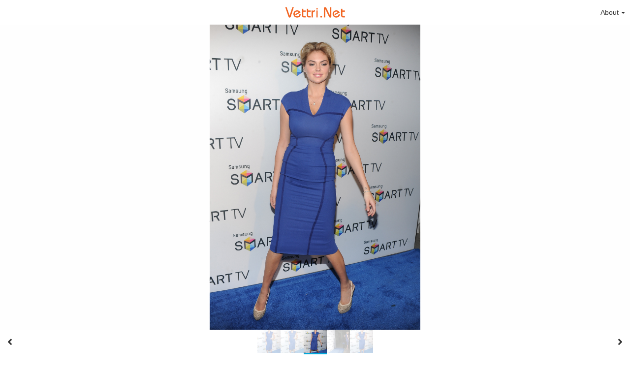

--- FILE ---
content_type: text/html; charset=utf-8
request_url: https://vettri.net/view/photos/kate-upton-samsungs2013-vettrinet-26.O2ND
body_size: 8368
content:
<!DOCTYPE HTML>
<html xml:lang="en" lang="en" dir="ltr" class="device-nonmobile tone-light unsafe-blur-off" prefix="og: http://ogp.me/ns#">
<head>
        <meta charset="utf-8">
    <meta name="apple-mobile-web-app-status-bar-style" content="black">
    <meta name="apple-mobile-web-app-capable" content="yes">
    <meta name="viewport" content="width=device-width, initial-scale=1">
    <meta name="theme-color" content="#FFFFFF">
            <meta name="description" content="Image Kate Upton SamsungS2013 Vettri.Net 26 in Kate Upton album">
            <title>Kate Upton SamsungS2013 Vettri.Net 26 - CHQ Vettri.Net</title>
    <meta name="generator" content="Chevereto 3">
<link rel="stylesheet" href="https://vettri.net/view/lib/Peafowl/peafowl.min.css?e006262125ec9a16116f2469b384dae1">
<link rel="stylesheet" href="https://vettri.net/view/app/themes/Peafowl/style.min.css?e006262125ec9a16116f2469b384dae1">

<link rel="stylesheet" href="https://vettri.net/view/lib/Peafowl/font-awesome-5/css/all.min.css?e006262125ec9a16116f2469b384dae1">
<script data-cfasync="false">document.documentElement.className+=" js";var devices=["phone","phablet","tablet","laptop","desktop","largescreen"],window_to_device=function(){for(var e=[480,768,992,1200,1880,2180],t=[],n="",d=document.documentElement.clientWidth||document.getElementsByTagName("body")[0].clientWidth||window.innerWidth,c=0;c<devices.length;++c)d>=e[c]&&t.push(devices[c]);for(0==t.length&&t.push(devices[0]),n=t[t.length-1],c=0;c<devices.length;++c)document.documentElement.className=document.documentElement.className.replace(devices[c],""),c==devices.length-1&&(document.documentElement.className+=" "+n),document.documentElement.className=document.documentElement.className.replace(/\s+/g," ");if("laptop"==n||"desktop"==n){var o=document.getElementById("pop-box-mask");null!==o&&o.parentNode.removeChild(o)}};window_to_device(),window.onresize=window_to_device;function jQueryLoaded(){!function(n,d){n.each(readyQ,function(d,e){n(e)}),n.each(bindReadyQ,function(e,i){n(d).bind("ready",i)})}(jQuery,document)}!function(n,d,e){function i(d,e){"ready"==d?n.bindReadyQ.push(e):n.readyQ.push(d)}n.readyQ=[],n.bindReadyQ=[];var u={ready:i,bind:i};n.$=n.jQuery=function(n){return n===d||void 0===n?u:void i(n)}}(window,document);
            </script>

    <link rel="shortcut icon" href="https://vettri.net/view/content/images/system/favicon_1579789634085_44ae73.png">
    <link rel="icon" type="image/png" href="https://vettri.net/view/content/images/system/favicon_1579789634085_44ae73.png" sizes="192x192">
    <link rel="apple-touch-icon" href="https://vettri.net/view/content/images/system/favicon_1579789634085_44ae73.png" sizes="180x180">
        <style type="text/css">.top-bar-logo, .top-bar-logo img { height: 40px; } .top-bar-logo { margin-top: -20px; } </style><meta property="og:type" content="article" />
<meta property="og:url" content="https://vettri.net/view/photos/kate-upton-samsungs2013-vettrinet-26.O2ND" />
<meta property="og:title" content="Kate Upton SamsungS2013 Vettri.Net 26" />
<meta property="og:image" content="https://vettri.net/view/images/2020/02/04/Kate_Upton_SamsungS2013_Vettri.Net-26.jpg" />
<meta property="og:site_name" content="CHQ Vettri.Net" />
<meta property="og:description" content="Image Kate Upton SamsungS2013 Vettri.Net 26 in Kate Upton album" />
<meta property="image:width" content="2790" />
<meta property="image:height" content="4040" />
<meta name="twitter:card" content="photo">
<meta name="twitter:description" content="Image Kate Upton SamsungS2013 Vettri.Net 26 in Kate Upton album">
<meta name="twitter:title" content="Kate Upton SamsungS2013 Vettri.Net 26">
<meta name="twitter:site" content="@chevereto">
    <link rel="alternate" type="application/json+oembed" href="https://vettri.net/view/oembed/?url=https%3A%2F%2Fvettri.net%2Fview%2Fphotos%2Fkate-upton-samsungs2013-vettrinet-26.O2ND&format=json" title="Kate Upton SamsungS2013 Vettri.Net 26 hosted at CHQ Vettri.Net">
    <link rel="alternate" type="application/xml+oembed" href="https://vettri.net/view/oembed/?url=https%3A%2F%2Fvettri.net%2Fview%2Fphotos%2Fkate-upton-samsungs2013-vettrinet-26.O2ND&format=xml" title="Kate Upton SamsungS2013 Vettri.Net 26 hosted at CHQ Vettri.Net">
    <link rel="image_src" href="https://vettri.net/view/images/2020/02/04/Kate_Upton_SamsungS2013_Vettri.Net-26.jpg">
                            <style>
                    #top-bar-signin { display: none !important; }

.header-content-breadcrum { display: none !important; }

.adchv1 {
padding-top: 4px;
padding-bottom: 4px;
}                </style>
            <style>
a,
a.number-figures:hover, a.number-figures:hover *,
.input .icon--input-submit:hover, .input .icon--input-submit:focus, .input .icon--input-submit.focus,
.btn.default.outline, .pop-btn-text,
.top-bar .top-btn-text:hover:not(.btn), .top-bar .opened .top-btn-text:not(.btn),
.tone-light .top-bar .top-btn-text:hover:not(.btn), .tone-light .top-bar .opened .top-btn-text:not(.btn),
.tone-dark .top-bar .top-btn-text:hover:not(.btn), .tone-dark .top-bar .opened .top-btn-text:not(.btn),
.ios .top-bar .opened .top-btn-text:not(.btn),
.ios .top-bar .opened .top-btn-text:not(.top-btn-number),
.breadcrum-text a:hover,
.content-tabs li:hover a,
.upload-box-heading .icon,
.list-item-image-btn:hover span,
.content-listing-pagination a:hover,
.input-with-button button:focus, .input-with-button button:hover {
	color: #00A7DA;
}

.menu-box [role=button]:hover,
input:focus, textarea:focus, select:focus, input.search:focus, .input-focus,
.tone-dark input:focus, .tone-dark textarea:focus, .tone-dark select:focus, .tone-dark input.search:focus, .tone-dark .input-focus,
.btn.default.outline,
.btn.active,
.content-tabs li:hover, .content-tabs li.current, .content-tabs li.visited, .content-tabs li.visited:hover,
.content-tabs li.current,
.list-item:hover .list-item-avatar-cover,
input:focus, textarea:focus, select:focus, input.search:focus, .input-focus,
.tone-dark input:focus, .tone-dark textarea:focus, .tone-dark select:focus, .tone-dark input.search:focus, .tone-dark .input-focus,
.panel-thumb-list li.current,
.fancy-fieldset input:focus, .fancy-fieldset input:focus[type=text], .fancy-fieldset select:focus, .fancy-fieldset textarea:focus {
	border-color: #00A7DA;
}

.btn.active,
html:not(.phone) .pop-box-menu a:hover, .pop-box-menu a.focus,
.list-item-image-btn.liked,
.list-item-desc .user:hover {
	background-color: #00A7DA;
}

.pop-btn-text .arrow-down,
.top-bar .top-btn-text:hover .arrow-down, .top-bar .opened .arrow-down,
.ios .top-bar .opened .top-btn-text .arrow-down,
.header-content-breadcrum a:hover .arrow-down {
	border-top-color: #00A7DA;
}

.top-bar ul .pop-btn.current, .top-bar ul .top-btn-el.current {
	border-bottom-color: #00A7DA;
}

.header-content-breadcrum a:hover .arrow-right {
	border-left-color: #00A7DA;
}

</style>
            <link rel="alternate" hreflang="x-default" href="https://vettri.net/view/photos/kate-upton-samsungs2013-vettrinet-26.O2ND">
            </head>


<body id="image" class=" no-margin-top">
                    <header id="top-bar" class="top-bar ">
            <div class="content-width">
                                <div id="logo" class="top-bar-logo"><a href="https://vettri.net"><img class="replace-svg" src="https://vettri.net/view/content/images/system/logo_1579789494288_d1cc9b.png" alt="CHQ Vettri.Net"></a></div>

                                    <ul class="top-bar-left float-left">

                        <li data-action="top-bar-menu-full" data-nav="mobile-menu" class="top-btn-el phone-show hidden">
                            <span class="top-btn-text"><span class="icon icon-menu3"></span></span>
                        </li>

                        
                        
                        
                    </ul>
                                <ul class="top-bar-right float-right keep-visible">

                    
                    
                                            <li id="top-bar-signin" data-nav="signin" class="top-btn-el">
                            <a href="https://vettri.net/view/login" class="top-btn-text"><span class="icon icon-login tablet-hide laptop-hide desktop-hide"></span><span class="text phone-hide phablet-hide">Sign in</span></a>
                        </li>
                                                                                                                        <li data-nav="about" class="phone-hide pop-btn pop-keep-click pop-btn-delayed">
                                <span class="top-btn-text"><span class="icon icon-info tablet-hide laptop-hide desktop-hide"></span><span class="text phone-hide phablet-hide">About</span><span class="arrow-down"></span></span>
                                <div class="pop-box arrow-box arrow-box-top anchor-right">
                                    <div class="pop-box-inner pop-box-menu">
                                        <ul>
                                                                                            <li class="with-icon"><a href="https://vettri.net/view/page/contact"><span class="btn-icon fas fa-at"></span> Contact</a>
                            </li>
                                        </ul>
            </div>
            </div>
            </li>
                    
    </ul>

    </div>
        </header>
    
<div id="image-viewer" class="image-viewer full-viewer">
            <div id="image-viewer-container" class="image-viewer-main image-viewer-container --thumbs">
        <img src="https://vettri.net/view/images/2020/02/04/Kate_Upton_SamsungS2013_Vettri.Net-26.md.jpg"  alt="Kate Upton SamsungS2013 Vettri.Net 26" width="2790" height="4040" data-is360="0"  data-load="full">
            </div>
    </div>

<div class="panel-thumbs follow-scroll">
    <div class="content-width">
        <ul id="panel-thumb-list" class="panel-thumb-list" data-content="album-slice"><li><a href="https://vettri.net/view/photos/kate-upton-samsungs2013-vettrinet-24.O4bQ"><img class="image-container" src="https://vettri.net/view/images/2020/02/04/Kate_Upton_SamsungS2013_Vettri.Net-24.th.jpg" alt="Kate_Upton_SamsungS2013_Vettri.Net-24"></a></li><li><a href="https://vettri.net/view/photos/kate-upton-samsungs2013-vettrinet-25.OMyV"><img class="image-container" src="https://vettri.net/view/images/2020/02/04/Kate_Upton_SamsungS2013_Vettri.Net-25.th.jpg" alt="Kate_Upton_SamsungS2013_Vettri.Net-25"></a></li><li class="current"><a href="https://vettri.net/view/photos/kate-upton-samsungs2013-vettrinet-26.O2ND"><img class="image-container" src="https://vettri.net/view/images/2020/02/04/Kate_Upton_SamsungS2013_Vettri.Net-26.th.jpg" alt="Kate_Upton_SamsungS2013_Vettri.Net-26"></a></li><li><a href="https://vettri.net/view/photos/kate-upton-samsungs2013-vettrinet-28.OJWP"><img class="image-container" src="https://vettri.net/view/images/2020/02/04/Kate_Upton_SamsungS2013_Vettri.Net-28.th.jpg" alt="Kate_Upton_SamsungS2013_Vettri.Net-28"></a></li><li><a href="https://vettri.net/view/photos/kate-upton-samsungs2013-vettrinet-27.OLHE"><img class="image-container" src="https://vettri.net/view/images/2020/02/04/Kate_Upton_SamsungS2013_Vettri.Net-27.th.jpg" alt="Kate_Upton_SamsungS2013_Vettri.Net-27"></a></li><li class="more-link"><a href="https://vettri.net/view/album/kate-upton.YvC" title="view more"><span class="fas fa-images"></span></a></li></ul>
        <div class="image-viewer-navigation arrow-navigator">
                            <a class="left-0" data-action="prev" href="https://vettri.net/view/photos/kate-upton-samsungs2013-vettrinet-25.OMyV" title="Previous image"><span class="fas fa-angle-left"></span></a>
                            <a class="right-0" data-action="next" href="https://vettri.net/view/photos/kate-upton-samsungs2013-vettrinet-28.OJWP" title="Next image"><span class="fas fa-angle-right"></span></a>
                    </div>
    </div>
</div>

<script data-cfasync="false">
    var divLoading = document.createElement("div");
    var panelThumbs = document.querySelector('.panel-thumbs');
    var panelThumbList = document.querySelectorAll('.panel-thumb-list > li');
    divLoading.id = "image-viewer-loading";
    divLoading.className = "soft-hidden";
    document.getElementById("image-viewer").appendChild(divLoading);
	image_viewer_full_fix = function() {
		var viewer = document.getElementById("image-viewer"),
            container = document.getElementById("image-viewer-container"),
            zoomAble = viewer.getElementsByTagName('img')[0],
			top = document.getElementById("top-bar"),
			imgSource = {
				width: 2790,
				height: 4040			},
			img = {width: imgSource.width, height: imgSource.height},
			ratio = imgSource.width/imgSource.height;
		var canvas = {
				height: window.innerHeight - (typeof top !== "undefined" ? top.clientHeight : 0),
				width: viewer.clientWidth
			};
		var viewer_banner_top = 0,
			viewer_banner_foot = 0;
		var viewer_banner_height = 90;
		if(viewer_banner_top) {
			canvas.height -= viewer_banner_height + 20;
		}
		if(viewer_banner_foot) {
			canvas.height -= viewer_banner_height + 20;
		}
        if (panelThumbList.length > 0) {
            canvas.height -= panelThumbs.offsetHeight;
        }
        if(1/ratio < 2) {
            container.style.height = canvas.height + "px";
        }
		var hasClass = function(element, cls) {
			return (" " + element.className + " ").indexOf(" " + cls + " ") > -1;
		}
		if(img.width > canvas.width) {
			img.width = canvas.width;
		}
        img.height = (img.width/ratio);
        if(zoomAble.dataset.is360 == '0') {
            if(img.height > canvas.height && (img.height/img.width) < 3) {
            	img.height = canvas.height;
            }
            if(img.height == canvas.height) {
            	img.width = (img.height * ratio);
            }
            if(imgSource.width !== img.width) {
                if(img.width > canvas.width) {
                    img.width = canvas.width;
                    img.height = (img.width/ratio);
                } else if((img.height/img.width) > 3) {
                    img = imgSource;
                    if(img.width > canvas.width) {
                        img.width = canvas.width * 0.8;
                    }
                    img.height = (img.width/ratio);
                }
            }
            if(imgSource.width > img.width || img.width <= canvas.width) {
            	if(img.width == canvas.width || imgSource.width == img.width) {
            		zoomAble.className = zoomAble.className.replace(/\s+cursor-zoom-(in|out)\s+/, " ");
            	} else {
            		if(!hasClass(zoomAble, "cursor-zoom-in")) {
            			zoomAble.className += " cursor-zoom-in";
            		} else {
            			zoomAble.className = zoomAble.className.replace(/\s+cursor-zoom-in\s+/, " ");
                        if(!hasClass(zoomAble, "cursor-zoom-in")) {
                            zoomAble.className += " cursor-zoom-in";
                            styleContainer = false;
                        }
            		}
            	}
                zoomAble.className = zoomAble.className.trim().replace(/ +/g, ' ');
            }
        }
         img = {
            width: img.width + "px",
            height: img.height + "px",
            display: "block"
        }
        if(zoomAble.style.width !== img.width) {
            for(var k in img) {
                zoomAble.style[k] = img[k];
            }
        }
        if (panelThumbList.length > 0) {
            document.querySelector('#panel-thumb-list li.current').scrollIntoView({
                behavior: 'auto',
                block: 'nearest',
                inline: 'nearest'
            });
        }
	}
	image_viewer_full_fix();
	document.addEventListener('DOMContentLoaded', function(event) {
		CHV.obj.image_viewer.image = {
			width: 2790,
			height: 4040,
			ratio: 1.000000,
			url: "https://vettri.net/view/images/2020/02/04/Kate_Upton_SamsungS2013_Vettri.Net-26.jpg",
			medium: {
				url: "https://vettri.net/view/images/2020/02/04/Kate_Upton_SamsungS2013_Vettri.Net-26.md.jpg"
			},
            url_viewer: "https://vettri.net/view/photos/kate-upton-samsungs2013-vettrinet-26.O2ND",
            is_360: false,
		};
		CHV.obj.image_viewer.album = {
			id_encoded: "YvC"
		};
		CHV.fn.image_viewer_full_fix = window["image_viewer_full_fix"];
		image_viewer_full_fix();
	});
</script>
<div id="image_after_image-viewer" class="ad-banner">      </div>
<div class="content-width margin-top-10">
    <div class="header header-content margin-bottom-10">
        <div class="header-content-left">
            <div class="header-content-breadcrum">
                <div class="breadcrum-item">
                    <span class="breadcrum-text"><span class="icon fas fa-eye-slash soft-hidden" data-content="privacy-private" title="This content is private" rel="tooltip"></span>
                </div>
                            </div>
        </div>

        <div class="header-content-right">
                            <a href="https://vettri.net/view/images/2020/02/04/Kate_Upton_SamsungS2013_Vettri.Net-26.jpg" download="Kate_Upton_SamsungS2013_Vettri.Net-26.jpg" class="btn btn-download default" rel="tooltip" title="2790 x 4040 - JPG 1.6 MB"><span class="btn-icon fas fa-download"></span></a>
                                                                <a class="btn green" data-action="share"><span class="btn-icon fas fa-share-alt"></span><span class="btn-text phone-hide">Share</span></a>
                        
        </div>
    </div>

    <div class="header header-content margin-bottom-10">
        <div class="header-content-left">
            <div class="header-content-breadcrum">

<div class="breadcrum-item pop-btn pop-btn-auto pop-keep-click pop-btn-desktop">
	<a href="https://vettri.net/view/me" class="user-image">
				<span class="user-image default-user-image"><span class="icon fas fa-meh"></span></span>
			</a>
    <span class="breadcrum-text float-left"><a class="user-link" href="https://vettri.net/view/me"><span class="user-meta font-size-small"><span class="icon icon--lock fas fa-lock"></span></span><strong>akilesh</strong></a></span>
</div>            </div>
        </div>
        <div class="header-content-right phone-margin-bottom-20">
            <div class="number-figures display-inline-block">667 <span>views</span></div>
        </div>
    </div>

    <div id="image_before_header" class="ad-banner">     </div>
    <div class="header margin-bottom-10">
            <h1 class="phone-float-none viewer-title"><a data-text="image-title" href="https://vettri.net/view/photos/kate-upton-samsungs2013-vettrinet-26.O2ND">Kate Upton SamsungS2013 Vettri.Net 26</a></h1>
        </div>

    <p class="description-meta margin-bottom-20">
        Added to <a href="https://vettri.net/view/album/kate-upton.YvC">Kate Upton</a> — <span title="2020-02-04 11:27:02">5 years ago</span>    </p>

    <div class="header margin-bottom-10 no-select">
        <div class="phone-display-inline-block phablet-display-inline-block hidden tab-menu current" data-action="tab-menu">
    <span class="btn-icon fas fa-code" data-content="tab-icon"></span><span class="btn-text" data-content="current-tab-label">Embed codes</span><span class="btn-icon fas fa-angle-down --show"></span><span class="btn-icon fas fa-angle-up --hide"></span>
</div><ul class="content-tabs phone-hide phablet-hide">
	<li class="current"><a id="tab-embeds-link" data-tab="tab-embeds" href=""><span class="btn-icon fas fa-code"></span><span class="btn-text">Embed codes</span></a></li>
<li class=""><a id="tab-about-link" data-tab="tab-about" href=""><span class="btn-icon fas fa-image"></span><span class="btn-text">About</span></a></li>
</ul>    </div>

    
    <div id="tabbed-content-group">

        <div id="tab-about" class="tabbed-content">
            <div class="c9 phablet-c1 fluid-column grid-columns">
                <div class="panel-description default-margin-bottom">
                    <p class="description-text margin-bottom-5" data-text="image-description"></p>
                                    </div>

                
                <div id="content_before_comments" class="ad-banner">          </div>
                <div class="comments">
                                    </div>
            </div>

            <div class="c15 phablet-c1 fluid-column grid-columns margin-left-10 phablet-margin-left-0">
                <div id="content_tab-about_column" class="ad-banner">          </div>            </div>

        </div>

                    <div id="tab-embeds" class="tabbed-content visible">
                <div class="c24 margin-left-auto margin-right-auto">
                    <div class="margin-bottom-30 growl static text-align-center clear-both" data-content="privacy-private"></div>
                </div>
                <div class="panel-share c16 phone-c1 phablet-c1 grid-columns margin-right-10">
                                            <div class="panel-share-item">
                            <h4 class="pre-title">Direct links</h4>
                                                            <div class="panel-share-input-label copy-hover-display">
                                    <h4 class="title c5 grid-columns">Image link</h4>
                                    <div class="c10 phablet-c1 grid-columns">
                                        <input id="embed-code-1" type="text" class="text-input" value="https://vettri.net/view/photos/O2ND" data-focus="select-all" readonly>
                                        <button class="input-action" data-action="copy" data-action-target="#embed-code-1">copy</button>
                                    </div>
                                </div>
                                                            <div class="panel-share-input-label copy-hover-display">
                                    <h4 class="title c5 grid-columns">Image URL</h4>
                                    <div class="c10 phablet-c1 grid-columns">
                                        <input id="embed-code-2" type="text" class="text-input" value="https://vettri.net/view/images/2020/02/04/Kate_Upton_SamsungS2013_Vettri.Net-26.jpg" data-focus="select-all" readonly>
                                        <button class="input-action" data-action="copy" data-action-target="#embed-code-2">copy</button>
                                    </div>
                                </div>
                                                            <div class="panel-share-input-label copy-hover-display">
                                    <h4 class="title c5 grid-columns">Thumbnail URL</h4>
                                    <div class="c10 phablet-c1 grid-columns">
                                        <input id="embed-code-3" type="text" class="text-input" value="https://vettri.net/view/images/2020/02/04/Kate_Upton_SamsungS2013_Vettri.Net-26.th.jpg" data-focus="select-all" readonly>
                                        <button class="input-action" data-action="copy" data-action-target="#embed-code-3">copy</button>
                                    </div>
                                </div>
                                                            <div class="panel-share-input-label copy-hover-display">
                                    <h4 class="title c5 grid-columns">Medium URL</h4>
                                    <div class="c10 phablet-c1 grid-columns">
                                        <input id="embed-code-4" type="text" class="text-input" value="https://vettri.net/view/images/2020/02/04/Kate_Upton_SamsungS2013_Vettri.Net-26.md.jpg" data-focus="select-all" readonly>
                                        <button class="input-action" data-action="copy" data-action-target="#embed-code-4">copy</button>
                                    </div>
                                </div>
                                                    </div>
                                            <div class="panel-share-item">
                            <h4 class="pre-title">Full image</h4>
                                                            <div class="panel-share-input-label copy-hover-display">
                                    <h4 class="title c5 grid-columns">HTML</h4>
                                    <div class="c10 phablet-c1 grid-columns">
                                        <input id="embed-code-5" type="text" class="text-input" value="&lt;img src=&quot;https://vettri.net/view/images/2020/02/04/Kate_Upton_SamsungS2013_Vettri.Net-26.jpg&quot; alt=&quot;Kate_Upton_SamsungS2013_Vettri.Net-26.jpg&quot; border=&quot;0&quot; /&gt;" data-focus="select-all" readonly>
                                        <button class="input-action" data-action="copy" data-action-target="#embed-code-5">copy</button>
                                    </div>
                                </div>
                                                            <div class="panel-share-input-label copy-hover-display">
                                    <h4 class="title c5 grid-columns">BBCode</h4>
                                    <div class="c10 phablet-c1 grid-columns">
                                        <input id="embed-code-6" type="text" class="text-input" value="[img]https://vettri.net/view/images/2020/02/04/Kate_Upton_SamsungS2013_Vettri.Net-26.jpg[/img]" data-focus="select-all" readonly>
                                        <button class="input-action" data-action="copy" data-action-target="#embed-code-6">copy</button>
                                    </div>
                                </div>
                                                            <div class="panel-share-input-label copy-hover-display">
                                    <h4 class="title c5 grid-columns">Markdown</h4>
                                    <div class="c10 phablet-c1 grid-columns">
                                        <input id="embed-code-7" type="text" class="text-input" value="![Kate_Upton_SamsungS2013_Vettri.Net-26.jpg](https://vettri.net/view/images/2020/02/04/Kate_Upton_SamsungS2013_Vettri.Net-26.jpg)" data-focus="select-all" readonly>
                                        <button class="input-action" data-action="copy" data-action-target="#embed-code-7">copy</button>
                                    </div>
                                </div>
                                                    </div>
                                            <div class="panel-share-item">
                            <h4 class="pre-title">Full image (linked)</h4>
                                                            <div class="panel-share-input-label copy-hover-display">
                                    <h4 class="title c5 grid-columns">HTML</h4>
                                    <div class="c10 phablet-c1 grid-columns">
                                        <input id="embed-code-8" type="text" class="text-input" value="&lt;a href=&quot;https://vettri.net/view/photos/O2ND&quot;&gt;&lt;img src=&quot;https://vettri.net/view/images/2020/02/04/Kate_Upton_SamsungS2013_Vettri.Net-26.jpg&quot; alt=&quot;Kate_Upton_SamsungS2013_Vettri.Net-26.jpg&quot; border=&quot;0&quot; /&gt;&lt;/a&gt;" data-focus="select-all" readonly>
                                        <button class="input-action" data-action="copy" data-action-target="#embed-code-8">copy</button>
                                    </div>
                                </div>
                                                            <div class="panel-share-input-label copy-hover-display">
                                    <h4 class="title c5 grid-columns">BBCode</h4>
                                    <div class="c10 phablet-c1 grid-columns">
                                        <input id="embed-code-9" type="text" class="text-input" value="[url=https://vettri.net/view/photos/O2ND][img]https://vettri.net/view/images/2020/02/04/Kate_Upton_SamsungS2013_Vettri.Net-26.jpg[/img][/url]" data-focus="select-all" readonly>
                                        <button class="input-action" data-action="copy" data-action-target="#embed-code-9">copy</button>
                                    </div>
                                </div>
                                                            <div class="panel-share-input-label copy-hover-display">
                                    <h4 class="title c5 grid-columns">Markdown</h4>
                                    <div class="c10 phablet-c1 grid-columns">
                                        <input id="embed-code-10" type="text" class="text-input" value="[![Kate_Upton_SamsungS2013_Vettri.Net-26.jpg](https://vettri.net/view/images/2020/02/04/Kate_Upton_SamsungS2013_Vettri.Net-26.jpg)](https://vettri.net/view/photos/O2ND)" data-focus="select-all" readonly>
                                        <button class="input-action" data-action="copy" data-action-target="#embed-code-10">copy</button>
                                    </div>
                                </div>
                                                    </div>
                                            <div class="panel-share-item">
                            <h4 class="pre-title">Medium image (linked)</h4>
                                                            <div class="panel-share-input-label copy-hover-display">
                                    <h4 class="title c5 grid-columns">HTML</h4>
                                    <div class="c10 phablet-c1 grid-columns">
                                        <input id="embed-code-11" type="text" class="text-input" value="&lt;a href=&quot;https://vettri.net/view/photos/O2ND&quot;&gt;&lt;img src=&quot;https://vettri.net/view/images/2020/02/04/Kate_Upton_SamsungS2013_Vettri.Net-26.md.jpg&quot; alt=&quot;Kate_Upton_SamsungS2013_Vettri.Net-26.jpg&quot; border=&quot;0&quot; /&gt;&lt;/a&gt;" data-focus="select-all" readonly>
                                        <button class="input-action" data-action="copy" data-action-target="#embed-code-11">copy</button>
                                    </div>
                                </div>
                                                            <div class="panel-share-input-label copy-hover-display">
                                    <h4 class="title c5 grid-columns">BBCode</h4>
                                    <div class="c10 phablet-c1 grid-columns">
                                        <input id="embed-code-12" type="text" class="text-input" value="[url=https://vettri.net/view/photos/O2ND][img]https://vettri.net/view/images/2020/02/04/Kate_Upton_SamsungS2013_Vettri.Net-26.md.jpg[/img][/url]" data-focus="select-all" readonly>
                                        <button class="input-action" data-action="copy" data-action-target="#embed-code-12">copy</button>
                                    </div>
                                </div>
                                                            <div class="panel-share-input-label copy-hover-display">
                                    <h4 class="title c5 grid-columns">Markdown</h4>
                                    <div class="c10 phablet-c1 grid-columns">
                                        <input id="embed-code-13" type="text" class="text-input" value="[![Kate_Upton_SamsungS2013_Vettri.Net-26.md.jpg](https://vettri.net/view/images/2020/02/04/Kate_Upton_SamsungS2013_Vettri.Net-26.md.jpg)](https://vettri.net/view/photos/O2ND)" data-focus="select-all" readonly>
                                        <button class="input-action" data-action="copy" data-action-target="#embed-code-13">copy</button>
                                    </div>
                                </div>
                                                    </div>
                                            <div class="panel-share-item">
                            <h4 class="pre-title">Thumbnail image (linked)</h4>
                                                            <div class="panel-share-input-label copy-hover-display">
                                    <h4 class="title c5 grid-columns">HTML</h4>
                                    <div class="c10 phablet-c1 grid-columns">
                                        <input id="embed-code-14" type="text" class="text-input" value="&lt;a href=&quot;https://vettri.net/view/photos/O2ND&quot;&gt;&lt;img src=&quot;https://vettri.net/view/images/2020/02/04/Kate_Upton_SamsungS2013_Vettri.Net-26.th.jpg&quot; alt=&quot;Kate_Upton_SamsungS2013_Vettri.Net-26.jpg&quot; border=&quot;0&quot; /&gt;&lt;/a&gt;" data-focus="select-all" readonly>
                                        <button class="input-action" data-action="copy" data-action-target="#embed-code-14">copy</button>
                                    </div>
                                </div>
                                                            <div class="panel-share-input-label copy-hover-display">
                                    <h4 class="title c5 grid-columns">BBCode</h4>
                                    <div class="c10 phablet-c1 grid-columns">
                                        <input id="embed-code-15" type="text" class="text-input" value="[url=https://vettri.net/view/photos/O2ND][img]https://vettri.net/view/images/2020/02/04/Kate_Upton_SamsungS2013_Vettri.Net-26.th.jpg[/img][/url]" data-focus="select-all" readonly>
                                        <button class="input-action" data-action="copy" data-action-target="#embed-code-15">copy</button>
                                    </div>
                                </div>
                                                            <div class="panel-share-input-label copy-hover-display">
                                    <h4 class="title c5 grid-columns">Markdown</h4>
                                    <div class="c10 phablet-c1 grid-columns">
                                        <input id="embed-code-16" type="text" class="text-input" value="[![Kate_Upton_SamsungS2013_Vettri.Net-26.th.jpg](https://vettri.net/view/images/2020/02/04/Kate_Upton_SamsungS2013_Vettri.Net-26.th.jpg)](https://vettri.net/view/photos/O2ND)" data-focus="select-all" readonly>
                                        <button class="input-action" data-action="copy" data-action-target="#embed-code-16">copy</button>
                                    </div>
                                </div>
                                                    </div>
                                    </div>

            </div>
        
        
    </div>
    <div id="image_footer" class="ad-banner">                      </div></div>


<script>
	$(document).ready(function() {
		if(typeof CHV == "undefined") {
			CHV = {obj: {}, fn: {}, str:{}};
		} else {
			if(typeof CHV.obj.embed_tpl == "undefined") {
				CHV.obj.embed_tpl = {};
			}
		}
		CHV.obj.embed_tpl = {"html-codes":{"label":"HTML Codes","options":{"html-embed-medium":{"label":"HTML medium linked","template":"<a href=\"%URL_SHORT%\"><img src=\"%MEDIUM_URL%\" alt=\"%MEDIUM_FILENAME%\" class=\"imgthumb\" border=\"0\"><\/a>","size":"medium"},"html-embed-thumbnail":{"label":"HTML thumbnail linked","template":"<a href=\"%URL_SHORT%\"><img src=\"%THUMB_URL%\" alt=\"%THUMB_FILENAME%\" class=\"imgthumb\" border=\"0\"><\/a>","size":"thumb"}}}};
	});
</script>
<div data-modal="form-embed-codes" class="hidden">
	<span class="modal-box-title">Embed codes</span>
    <div class="image-preview"></div>
	<div class="input-label margin-bottom-0 copy-hover-display">
		<div class="c7 margin-bottom-10">
			<select name="form-embed-toggle" id="form-embed-toggle" class="text-input" data-combo="form-embed-toggle-combo">
				<optgroup label="HTML Codes">
	<option value="html-embed-medium" data-size="medium">HTML medium linked</option>
	<option value="html-embed-thumbnail" data-size="thumb">HTML thumbnail linked</option>
</optgroup>			</select>
		</div>
		<div id="form-embed-toggle-combo">
			<div data-combo-value="html-embed-medium" class="switch-combo">
							<textarea id="modal-embed-code-0" class="r3 resize-vertical" name="html-embed-medium" data-size="medium" data-focus="select-all"></textarea>
							<button class="input-action" data-action="copy" data-action-target="#modal-embed-code-0">copy</button>
						</div>
<div data-combo-value="html-embed-thumbnail" class="switch-combo soft-hidden">
							<textarea id="modal-embed-code-1" class="r3 resize-vertical" name="html-embed-thumbnail" data-size="thumb" data-focus="select-all"></textarea>
							<button class="input-action" data-action="copy" data-action-target="#modal-embed-code-1">copy</button>
						</div>
		</div>
	</div>
</div><div id="modal-share" class="hidden">
	<span class="modal-box-title">Share</span>
    <div class="image-preview"></div>
    <p class="highlight margin-bottom-20 font-size-small text-align-center" data-content="privacy-private">__privacy_notes__</p>
	<ul class="panel-share-networks">
		<li><a data-href="http://www.facebook.com/share.php?u=__url__" class="popup-link btn-32 btn-social btn-facebook" rel="tooltip" data-tiptip="top" title="Facebook"><span class="btn-icon fab fa-facebook"></span></a></li>
<li><a data-href="https://twitter.com/intent/tweet?original_referer=__url__&url=__url__&text=__title__&via=chevereto" class="popup-link btn-32 btn-social btn-twitter" rel="tooltip" data-tiptip="top" title="Twitter"><span class="btn-icon fab fa-twitter"></span></a></li>
<li><a data-href="whatsapp://send?text=__title__ - view on CHQ Vettri.Net: __url__" class="popup-link btn-32 btn-social btn-whatsapp" rel="tooltip" data-tiptip="top" title="WhatsApp"><span class="btn-icon fab fa-whatsapp"></span></a></li>
<li><a data-href="https://api.qrserver.com/v1/create-qr-code/?size=154x154&data=__url__" class="popup-link btn-32 btn-social btn-weixin" rel="tooltip" data-tiptip="top" title="分享到微信"><span class="btn-icon fab fa-weixin"></span></a></li>
<li><a data-href="https://service.weibo.com/share/share.php?url=__url__&title=__title__&pic=__image__&searchPic=true" class="popup-link btn-32 btn-social btn-weibo" rel="tooltip" data-tiptip="top" title="分享到微博"><span class="btn-icon fab fa-weibo"></span></a></li>
<li><a data-href="https://sns.qzone.qq.com/cgi-bin/qzshare/cgi_qzshare_onekey?url=__url__&pics=__image__&title=__title__" class="popup-link btn-32 btn-social btn-qzone" rel="tooltip" data-tiptip="top" title="分享到QQ空间"><span class="btn-icon fas fa-star"></span></a></li>
<li><a data-href="https://connect.qq.com/widget/shareqq/index.html?url=__url__&summary=description&title=__title__&pics=__image__" class="popup-link btn-32 btn-social btn-qq" rel="tooltip" data-tiptip="top" title="分享到QQ"><span class="btn-icon fab fa-qq"></span></a></li>
<li><a data-href="http://reddit.com/submit?url=__url__" class="popup-link btn-32 btn-social btn-reddit" rel="tooltip" data-tiptip="top" title="reddit"><span class="btn-icon fab fa-reddit"></span></a></li>
<li><a data-href="http://vk.com/share.php?url=__url__" class="popup-link btn-32 btn-social btn-vk" rel="tooltip" data-tiptip="top" title="VK"><span class="btn-icon fab fa-vk"></span></a></li>
<li><a data-href="http://www.blogger.com/blog-this.g?n=__title__&source=&b=%3Ca%20href%3D%22__url__%22%20title%3D%22__title__%22%3E%3Cimg%20src%3D%22__image__%22%20%2F%3E%3C%2Fa%3E" class="popup-link btn-32 btn-social btn-blogger" rel="tooltip" data-tiptip="top" title="Blogger"><span class="btn-icon fab fa-blogger"></span></a></li>
<li><a data-href="http://www.tumblr.com/share/photo?source=__image__&caption=__title__&clickthru=__url__&title=__title__" class="popup-link btn-32 btn-social btn-tumblr" rel="tooltip" data-tiptip="top" title="Tumblr."><span class="btn-icon fab fa-tumblr"></span></a></li>
<li><a data-href="http://www.pinterest.com/pin/create/bookmarklet/?media=__image__&url=__url__&is_video=false&description=description&title=__title__" class="popup-link btn-32 btn-social btn-pinterest" rel="tooltip" data-tiptip="top" title="Pinterest"><span class="btn-icon fab fa-pinterest"></span></a></li>
<li><a data-href="mailto:?subject=__title__&body=__url__" class="popup-link btn-32 btn-social btn-at" rel="tooltip" data-tiptip="top" title="Email"><span class="btn-icon fas fa-at"></span></a></li>	</ul>
	<div class="input-label margin-bottom-0">
        <label for="modal-share-url">Link</label>
        <div class="position-relative">
            <input type="text" name="modal-share-url" id="modal-share-url" class="text-input" value="__url__" data-focus="select-all" readonly>
            <button class="input-action" data-action="copy" data-action-target="#modal-share-url" value="">copy</button>
        </div>
    </div>
</div><script defer data-cfasync="false" src="https://vettri.net/view/lib/Peafowl/js/scripts.min.js?e006262125ec9a16116f2469b384dae1" id="jquery-js" onload="jQueryLoaded(this, event)"></script>
<script defer data-cfasync="false" src="https://vettri.net/view/lib/Peafowl/peafowl.min.js?e006262125ec9a16116f2469b384dae1" id="peafowl-js"></script>
<script defer data-cfasync="false" src="https://vettri.net/view/app/lib/chevereto.min.js?e006262125ec9a16116f2469b384dae1" id="chevereto-js"></script>
<script data-cfasync="false">var CHEVERETO = {"id":"","edition":"Chevereto","version":"3.20.20","source":{"label":"chevereto.com","url":"https:\/\/chevereto.com\/panel\/downloads"},"api":{"download":"https:\/\/chevereto.com\/api\/download","license":{"check":"https:\/\/chevereto.com\/api\/license\/check"},"get":{"info":"https:\/\/chevereto.com\/api\/get\/info\/3"}}}</script>

<script data-cfasync="false">
	document.getElementById("chevereto-js").addEventListener("load", function() {
		PF.obj.devices = window.devices;
		PF.fn.window_to_device = window.window_to_device;
		PF.obj.config.base_url = "https://vettri.net/view";
		PF.obj.config.json_api = "https://vettri.net/view/json";
				PF.obj.config.listing.items_per_page = "40";
		PF.obj.config.listing.device_to_columns = {"phone":"1","phablet":"3","tablet":"4","laptop":"5","desktop":"6","largescreen":"6"};
		PF.obj.config.auth_token = "6699824ecb0f6430c77685ce53f4eca578b9fea4";

		PF.obj.l10n = [];

		if (typeof CHV == "undefined") {
			CHV = {
				obj: {},
				fn: {},
				str: {}
			};
		}

		CHV.obj.vars = {
			urls: {
				home: PF.obj.config.base_url,
				search: "https://vettri.net/view/search",
				login: "https://vettri.net/view/login",
			}
		};

		PF.obj.vars = $.extend({}, CHV.obj.vars);

		CHV.obj.config = {
			image: {
				max_filesize: "20 MB",
				right_click: true,
				load_max_filesize: "3 MB",
				max_width: "0",
				max_height: "0",
			},
			upload: {
				redirect_single_upload: false,
				threads: "2",
                image_types: ["jpg","png","bmp","gif","jpeg"],
                moderation: false,  
			},
			user: {
				avatar_max_filesize: "1 MB",
				background_max_filesize: "2 MB",
			},
			recaptcha: {
				enabled: false,
				sitekey: "",
			},
			listing: {
				viewer: false,
			}
		};

				CHV.obj.page_info = {"doctitle":"Kate Upton SamsungS2013 Vettri.Net 26 - CHQ Vettri.Net","pre_doctitle":"Kate Upton SamsungS2013 Vettri.Net 26","pos_doctitle":" - CHQ Vettri.Net"};

					CHV.obj.resource = {
                privacy: "public",
				id: "O2ND",
				type: "image",
				url: "https://vettri.net/view/photos/kate-upton-samsungs2013-vettrinet-26.O2ND",
				parent_url: "https://vettri.net/view"
			};

							CHV.obj.resource.user = {
					name: "Akilesh",
					username: "akilesh",
					id: "FCX",
					url: "https://vettri.net/view/me",
					url_albums: "https://vettri.net/view/me/albums"
				};
			});
</script><!-- Global site tag (gtag.js) - Google Analytics -->
<script async src="https://www.googletagmanager.com/gtag/js?id=UA-2859324-3"></script>
<script>
  window.dataLayer = window.dataLayer || [];
  function gtag(){dataLayer.push(arguments);}
  gtag('js', new Date());

  gtag('config', 'UA-2859324-3');
</script>
<script defer src="https://static.cloudflareinsights.com/beacon.min.js/vcd15cbe7772f49c399c6a5babf22c1241717689176015" integrity="sha512-ZpsOmlRQV6y907TI0dKBHq9Md29nnaEIPlkf84rnaERnq6zvWvPUqr2ft8M1aS28oN72PdrCzSjY4U6VaAw1EQ==" data-cf-beacon='{"version":"2024.11.0","token":"2f009fb01aa941128fa68db980d57608","r":1,"server_timing":{"name":{"cfCacheStatus":true,"cfEdge":true,"cfExtPri":true,"cfL4":true,"cfOrigin":true,"cfSpeedBrain":true},"location_startswith":null}}' crossorigin="anonymous"></script>
</body>
</html>